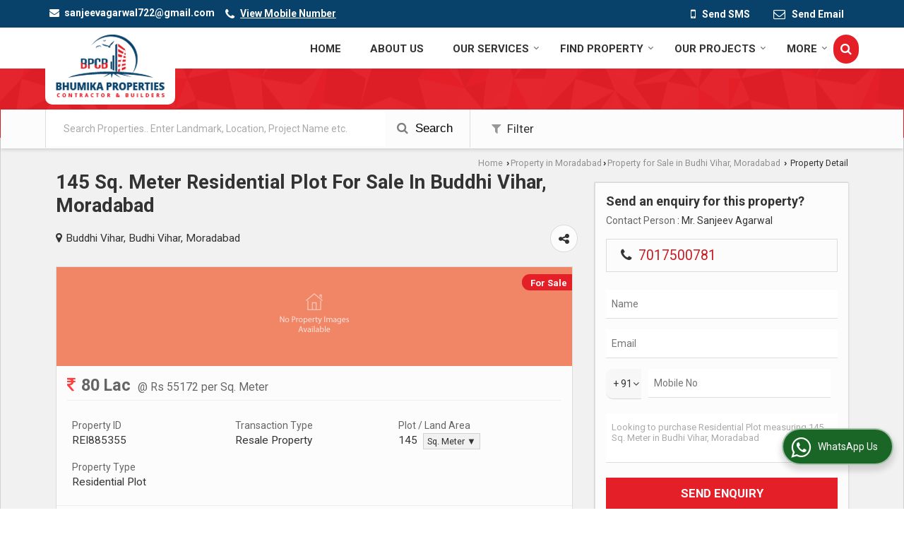

--- FILE ---
content_type: text/css
request_url: https://catalog.wlimg.com/3/732202/other-images/732202.css
body_size: -68
content:
.slDarkLayer .fluid_dgContents::after {display: none;}